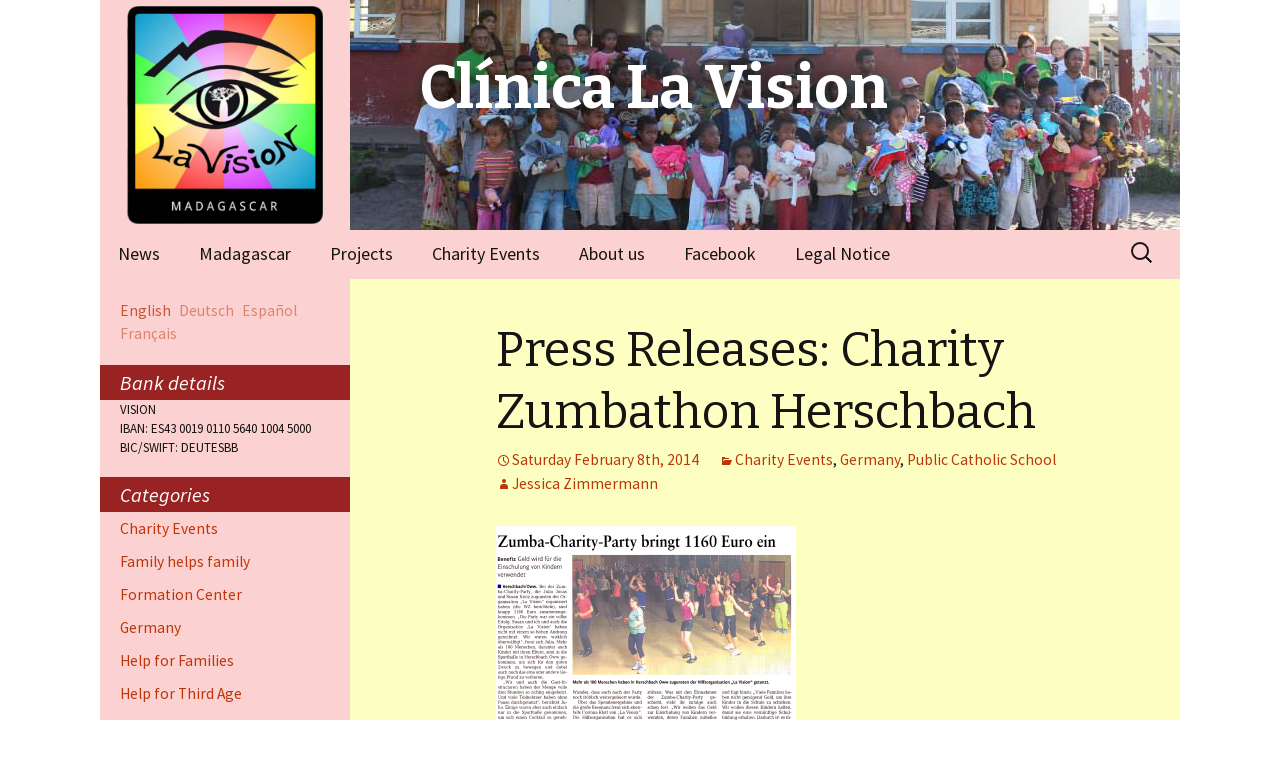

--- FILE ---
content_type: text/html; charset=UTF-8
request_url: http://clinica-lavision.com/en/2014/02/08/press-releases-charity-zumbathon-herschbach/
body_size: 53800
content:
<!DOCTYPE html>
<!--[if IE 7]>
<html class="ie ie7" lang="en-US">
<![endif]-->
<!--[if IE 8]>
<html class="ie ie8" lang="en-US">
<![endif]-->
<!--[if !(IE 7) & !(IE 8)]><!-->
<html lang="en-US">
<!--<![endif]-->
<head>
	<meta charset="UTF-8">
	<meta name="viewport" content="width=device-width">
	<title>Press Releases: Charity Zumbathon Herschbach | Clínica La Vision</title>
	<link rel="profile" href="https://gmpg.org/xfn/11">
	<link rel="pingback" href="http://clinica-lavision.com/wordpress/xmlrpc.php">
	<!--[if lt IE 9]>
	<script src="http://clinica-lavision.com/wordpress/wp-content/themes/twentythirteen/js/html5.js?ver=3.7.0"></script>
	<![endif]-->
	
	  <meta name='robots' content='max-image-preview:large' />
<link rel='dns-prefetch' href='//fonts.googleapis.com' />
<link href='https://fonts.gstatic.com' crossorigin rel='preconnect' />
<link rel="alternate" type="application/rss+xml" title="Clínica La Vision &raquo; Feed" href="http://clinica-lavision.com/en/feed/" />
<link rel="alternate" type="application/rss+xml" title="Clínica La Vision &raquo; Comments Feed" href="http://clinica-lavision.com/en/comments/feed/" />
<link rel="alternate" type="application/rss+xml" title="Clínica La Vision &raquo; Press Releases: Charity Zumbathon Herschbach Comments Feed" href="http://clinica-lavision.com/en/2014/02/08/press-releases-charity-zumbathon-herschbach/feed/" />
<script>
window._wpemojiSettings = {"baseUrl":"https:\/\/s.w.org\/images\/core\/emoji\/14.0.0\/72x72\/","ext":".png","svgUrl":"https:\/\/s.w.org\/images\/core\/emoji\/14.0.0\/svg\/","svgExt":".svg","source":{"concatemoji":"http:\/\/clinica-lavision.com\/wordpress\/wp-includes\/js\/wp-emoji-release.min.js?ver=6.1.1"}};
/*! This file is auto-generated */
!function(e,a,t){var n,r,o,i=a.createElement("canvas"),p=i.getContext&&i.getContext("2d");function s(e,t){var a=String.fromCharCode,e=(p.clearRect(0,0,i.width,i.height),p.fillText(a.apply(this,e),0,0),i.toDataURL());return p.clearRect(0,0,i.width,i.height),p.fillText(a.apply(this,t),0,0),e===i.toDataURL()}function c(e){var t=a.createElement("script");t.src=e,t.defer=t.type="text/javascript",a.getElementsByTagName("head")[0].appendChild(t)}for(o=Array("flag","emoji"),t.supports={everything:!0,everythingExceptFlag:!0},r=0;r<o.length;r++)t.supports[o[r]]=function(e){if(p&&p.fillText)switch(p.textBaseline="top",p.font="600 32px Arial",e){case"flag":return s([127987,65039,8205,9895,65039],[127987,65039,8203,9895,65039])?!1:!s([55356,56826,55356,56819],[55356,56826,8203,55356,56819])&&!s([55356,57332,56128,56423,56128,56418,56128,56421,56128,56430,56128,56423,56128,56447],[55356,57332,8203,56128,56423,8203,56128,56418,8203,56128,56421,8203,56128,56430,8203,56128,56423,8203,56128,56447]);case"emoji":return!s([129777,127995,8205,129778,127999],[129777,127995,8203,129778,127999])}return!1}(o[r]),t.supports.everything=t.supports.everything&&t.supports[o[r]],"flag"!==o[r]&&(t.supports.everythingExceptFlag=t.supports.everythingExceptFlag&&t.supports[o[r]]);t.supports.everythingExceptFlag=t.supports.everythingExceptFlag&&!t.supports.flag,t.DOMReady=!1,t.readyCallback=function(){t.DOMReady=!0},t.supports.everything||(n=function(){t.readyCallback()},a.addEventListener?(a.addEventListener("DOMContentLoaded",n,!1),e.addEventListener("load",n,!1)):(e.attachEvent("onload",n),a.attachEvent("onreadystatechange",function(){"complete"===a.readyState&&t.readyCallback()})),(e=t.source||{}).concatemoji?c(e.concatemoji):e.wpemoji&&e.twemoji&&(c(e.twemoji),c(e.wpemoji)))}(window,document,window._wpemojiSettings);
</script>
<style>
img.wp-smiley,
img.emoji {
	display: inline !important;
	border: none !important;
	box-shadow: none !important;
	height: 1em !important;
	width: 1em !important;
	margin: 0 0.07em !important;
	vertical-align: -0.1em !important;
	background: none !important;
	padding: 0 !important;
}
</style>
	<link rel='stylesheet' id='twentythirteen-style-css' href='http://clinica-lavision.com/wordpress/wp-content/themes/twentythirteen/style.css?ver=20221101' media='all' />
<link rel='stylesheet' id='custom_fk-css' href='http://clinica-lavision.com/wordpress/wp-content/themes/twentythirteen/custom-fk.min.css?ver=1563220920' media='all' />
<link rel='stylesheet' id='wp-block-library-css' href='http://clinica-lavision.com/wordpress/wp-includes/css/dist/block-library/style.min.css?ver=6.1.1' media='all' />
<style id='wp-block-library-theme-inline-css'>
.wp-block-audio figcaption{color:#555;font-size:13px;text-align:center}.is-dark-theme .wp-block-audio figcaption{color:hsla(0,0%,100%,.65)}.wp-block-audio{margin:0 0 1em}.wp-block-code{border:1px solid #ccc;border-radius:4px;font-family:Menlo,Consolas,monaco,monospace;padding:.8em 1em}.wp-block-embed figcaption{color:#555;font-size:13px;text-align:center}.is-dark-theme .wp-block-embed figcaption{color:hsla(0,0%,100%,.65)}.wp-block-embed{margin:0 0 1em}.blocks-gallery-caption{color:#555;font-size:13px;text-align:center}.is-dark-theme .blocks-gallery-caption{color:hsla(0,0%,100%,.65)}.wp-block-image figcaption{color:#555;font-size:13px;text-align:center}.is-dark-theme .wp-block-image figcaption{color:hsla(0,0%,100%,.65)}.wp-block-image{margin:0 0 1em}.wp-block-pullquote{border-top:4px solid;border-bottom:4px solid;margin-bottom:1.75em;color:currentColor}.wp-block-pullquote__citation,.wp-block-pullquote cite,.wp-block-pullquote footer{color:currentColor;text-transform:uppercase;font-size:.8125em;font-style:normal}.wp-block-quote{border-left:.25em solid;margin:0 0 1.75em;padding-left:1em}.wp-block-quote cite,.wp-block-quote footer{color:currentColor;font-size:.8125em;position:relative;font-style:normal}.wp-block-quote.has-text-align-right{border-left:none;border-right:.25em solid;padding-left:0;padding-right:1em}.wp-block-quote.has-text-align-center{border:none;padding-left:0}.wp-block-quote.is-large,.wp-block-quote.is-style-large,.wp-block-quote.is-style-plain{border:none}.wp-block-search .wp-block-search__label{font-weight:700}.wp-block-search__button{border:1px solid #ccc;padding:.375em .625em}:where(.wp-block-group.has-background){padding:1.25em 2.375em}.wp-block-separator.has-css-opacity{opacity:.4}.wp-block-separator{border:none;border-bottom:2px solid;margin-left:auto;margin-right:auto}.wp-block-separator.has-alpha-channel-opacity{opacity:1}.wp-block-separator:not(.is-style-wide):not(.is-style-dots){width:100px}.wp-block-separator.has-background:not(.is-style-dots){border-bottom:none;height:1px}.wp-block-separator.has-background:not(.is-style-wide):not(.is-style-dots){height:2px}.wp-block-table{margin:"0 0 1em 0"}.wp-block-table thead{border-bottom:3px solid}.wp-block-table tfoot{border-top:3px solid}.wp-block-table td,.wp-block-table th{word-break:normal}.wp-block-table figcaption{color:#555;font-size:13px;text-align:center}.is-dark-theme .wp-block-table figcaption{color:hsla(0,0%,100%,.65)}.wp-block-video figcaption{color:#555;font-size:13px;text-align:center}.is-dark-theme .wp-block-video figcaption{color:hsla(0,0%,100%,.65)}.wp-block-video{margin:0 0 1em}.wp-block-template-part.has-background{padding:1.25em 2.375em;margin-top:0;margin-bottom:0}
</style>
<link rel='stylesheet' id='classic-theme-styles-css' href='http://clinica-lavision.com/wordpress/wp-includes/css/classic-themes.min.css?ver=1' media='all' />
<style id='global-styles-inline-css'>
body{--wp--preset--color--black: #000000;--wp--preset--color--cyan-bluish-gray: #abb8c3;--wp--preset--color--white: #fff;--wp--preset--color--pale-pink: #f78da7;--wp--preset--color--vivid-red: #cf2e2e;--wp--preset--color--luminous-vivid-orange: #ff6900;--wp--preset--color--luminous-vivid-amber: #fcb900;--wp--preset--color--light-green-cyan: #7bdcb5;--wp--preset--color--vivid-green-cyan: #00d084;--wp--preset--color--pale-cyan-blue: #8ed1fc;--wp--preset--color--vivid-cyan-blue: #0693e3;--wp--preset--color--vivid-purple: #9b51e0;--wp--preset--color--dark-gray: #141412;--wp--preset--color--red: #bc360a;--wp--preset--color--medium-orange: #db572f;--wp--preset--color--light-orange: #ea9629;--wp--preset--color--yellow: #fbca3c;--wp--preset--color--dark-brown: #220e10;--wp--preset--color--medium-brown: #722d19;--wp--preset--color--light-brown: #eadaa6;--wp--preset--color--beige: #e8e5ce;--wp--preset--color--off-white: #f7f5e7;--wp--preset--gradient--vivid-cyan-blue-to-vivid-purple: linear-gradient(135deg,rgba(6,147,227,1) 0%,rgb(155,81,224) 100%);--wp--preset--gradient--light-green-cyan-to-vivid-green-cyan: linear-gradient(135deg,rgb(122,220,180) 0%,rgb(0,208,130) 100%);--wp--preset--gradient--luminous-vivid-amber-to-luminous-vivid-orange: linear-gradient(135deg,rgba(252,185,0,1) 0%,rgba(255,105,0,1) 100%);--wp--preset--gradient--luminous-vivid-orange-to-vivid-red: linear-gradient(135deg,rgba(255,105,0,1) 0%,rgb(207,46,46) 100%);--wp--preset--gradient--very-light-gray-to-cyan-bluish-gray: linear-gradient(135deg,rgb(238,238,238) 0%,rgb(169,184,195) 100%);--wp--preset--gradient--cool-to-warm-spectrum: linear-gradient(135deg,rgb(74,234,220) 0%,rgb(151,120,209) 20%,rgb(207,42,186) 40%,rgb(238,44,130) 60%,rgb(251,105,98) 80%,rgb(254,248,76) 100%);--wp--preset--gradient--blush-light-purple: linear-gradient(135deg,rgb(255,206,236) 0%,rgb(152,150,240) 100%);--wp--preset--gradient--blush-bordeaux: linear-gradient(135deg,rgb(254,205,165) 0%,rgb(254,45,45) 50%,rgb(107,0,62) 100%);--wp--preset--gradient--luminous-dusk: linear-gradient(135deg,rgb(255,203,112) 0%,rgb(199,81,192) 50%,rgb(65,88,208) 100%);--wp--preset--gradient--pale-ocean: linear-gradient(135deg,rgb(255,245,203) 0%,rgb(182,227,212) 50%,rgb(51,167,181) 100%);--wp--preset--gradient--electric-grass: linear-gradient(135deg,rgb(202,248,128) 0%,rgb(113,206,126) 100%);--wp--preset--gradient--midnight: linear-gradient(135deg,rgb(2,3,129) 0%,rgb(40,116,252) 100%);--wp--preset--gradient--autumn-brown: linear-gradient(135deg, rgba(226,45,15,1) 0%, rgba(158,25,13,1) 100%);--wp--preset--gradient--sunset-yellow: linear-gradient(135deg, rgba(233,139,41,1) 0%, rgba(238,179,95,1) 100%);--wp--preset--gradient--light-sky: linear-gradient(135deg,rgba(228,228,228,1.0) 0%,rgba(208,225,252,1.0) 100%);--wp--preset--gradient--dark-sky: linear-gradient(135deg,rgba(0,0,0,1.0) 0%,rgba(56,61,69,1.0) 100%);--wp--preset--duotone--dark-grayscale: url('#wp-duotone-dark-grayscale');--wp--preset--duotone--grayscale: url('#wp-duotone-grayscale');--wp--preset--duotone--purple-yellow: url('#wp-duotone-purple-yellow');--wp--preset--duotone--blue-red: url('#wp-duotone-blue-red');--wp--preset--duotone--midnight: url('#wp-duotone-midnight');--wp--preset--duotone--magenta-yellow: url('#wp-duotone-magenta-yellow');--wp--preset--duotone--purple-green: url('#wp-duotone-purple-green');--wp--preset--duotone--blue-orange: url('#wp-duotone-blue-orange');--wp--preset--font-size--small: 13px;--wp--preset--font-size--medium: 20px;--wp--preset--font-size--large: 36px;--wp--preset--font-size--x-large: 42px;--wp--preset--spacing--20: 0.44rem;--wp--preset--spacing--30: 0.67rem;--wp--preset--spacing--40: 1rem;--wp--preset--spacing--50: 1.5rem;--wp--preset--spacing--60: 2.25rem;--wp--preset--spacing--70: 3.38rem;--wp--preset--spacing--80: 5.06rem;}:where(.is-layout-flex){gap: 0.5em;}body .is-layout-flow > .alignleft{float: left;margin-inline-start: 0;margin-inline-end: 2em;}body .is-layout-flow > .alignright{float: right;margin-inline-start: 2em;margin-inline-end: 0;}body .is-layout-flow > .aligncenter{margin-left: auto !important;margin-right: auto !important;}body .is-layout-constrained > .alignleft{float: left;margin-inline-start: 0;margin-inline-end: 2em;}body .is-layout-constrained > .alignright{float: right;margin-inline-start: 2em;margin-inline-end: 0;}body .is-layout-constrained > .aligncenter{margin-left: auto !important;margin-right: auto !important;}body .is-layout-constrained > :where(:not(.alignleft):not(.alignright):not(.alignfull)){max-width: var(--wp--style--global--content-size);margin-left: auto !important;margin-right: auto !important;}body .is-layout-constrained > .alignwide{max-width: var(--wp--style--global--wide-size);}body .is-layout-flex{display: flex;}body .is-layout-flex{flex-wrap: wrap;align-items: center;}body .is-layout-flex > *{margin: 0;}:where(.wp-block-columns.is-layout-flex){gap: 2em;}.has-black-color{color: var(--wp--preset--color--black) !important;}.has-cyan-bluish-gray-color{color: var(--wp--preset--color--cyan-bluish-gray) !important;}.has-white-color{color: var(--wp--preset--color--white) !important;}.has-pale-pink-color{color: var(--wp--preset--color--pale-pink) !important;}.has-vivid-red-color{color: var(--wp--preset--color--vivid-red) !important;}.has-luminous-vivid-orange-color{color: var(--wp--preset--color--luminous-vivid-orange) !important;}.has-luminous-vivid-amber-color{color: var(--wp--preset--color--luminous-vivid-amber) !important;}.has-light-green-cyan-color{color: var(--wp--preset--color--light-green-cyan) !important;}.has-vivid-green-cyan-color{color: var(--wp--preset--color--vivid-green-cyan) !important;}.has-pale-cyan-blue-color{color: var(--wp--preset--color--pale-cyan-blue) !important;}.has-vivid-cyan-blue-color{color: var(--wp--preset--color--vivid-cyan-blue) !important;}.has-vivid-purple-color{color: var(--wp--preset--color--vivid-purple) !important;}.has-black-background-color{background-color: var(--wp--preset--color--black) !important;}.has-cyan-bluish-gray-background-color{background-color: var(--wp--preset--color--cyan-bluish-gray) !important;}.has-white-background-color{background-color: var(--wp--preset--color--white) !important;}.has-pale-pink-background-color{background-color: var(--wp--preset--color--pale-pink) !important;}.has-vivid-red-background-color{background-color: var(--wp--preset--color--vivid-red) !important;}.has-luminous-vivid-orange-background-color{background-color: var(--wp--preset--color--luminous-vivid-orange) !important;}.has-luminous-vivid-amber-background-color{background-color: var(--wp--preset--color--luminous-vivid-amber) !important;}.has-light-green-cyan-background-color{background-color: var(--wp--preset--color--light-green-cyan) !important;}.has-vivid-green-cyan-background-color{background-color: var(--wp--preset--color--vivid-green-cyan) !important;}.has-pale-cyan-blue-background-color{background-color: var(--wp--preset--color--pale-cyan-blue) !important;}.has-vivid-cyan-blue-background-color{background-color: var(--wp--preset--color--vivid-cyan-blue) !important;}.has-vivid-purple-background-color{background-color: var(--wp--preset--color--vivid-purple) !important;}.has-black-border-color{border-color: var(--wp--preset--color--black) !important;}.has-cyan-bluish-gray-border-color{border-color: var(--wp--preset--color--cyan-bluish-gray) !important;}.has-white-border-color{border-color: var(--wp--preset--color--white) !important;}.has-pale-pink-border-color{border-color: var(--wp--preset--color--pale-pink) !important;}.has-vivid-red-border-color{border-color: var(--wp--preset--color--vivid-red) !important;}.has-luminous-vivid-orange-border-color{border-color: var(--wp--preset--color--luminous-vivid-orange) !important;}.has-luminous-vivid-amber-border-color{border-color: var(--wp--preset--color--luminous-vivid-amber) !important;}.has-light-green-cyan-border-color{border-color: var(--wp--preset--color--light-green-cyan) !important;}.has-vivid-green-cyan-border-color{border-color: var(--wp--preset--color--vivid-green-cyan) !important;}.has-pale-cyan-blue-border-color{border-color: var(--wp--preset--color--pale-cyan-blue) !important;}.has-vivid-cyan-blue-border-color{border-color: var(--wp--preset--color--vivid-cyan-blue) !important;}.has-vivid-purple-border-color{border-color: var(--wp--preset--color--vivid-purple) !important;}.has-vivid-cyan-blue-to-vivid-purple-gradient-background{background: var(--wp--preset--gradient--vivid-cyan-blue-to-vivid-purple) !important;}.has-light-green-cyan-to-vivid-green-cyan-gradient-background{background: var(--wp--preset--gradient--light-green-cyan-to-vivid-green-cyan) !important;}.has-luminous-vivid-amber-to-luminous-vivid-orange-gradient-background{background: var(--wp--preset--gradient--luminous-vivid-amber-to-luminous-vivid-orange) !important;}.has-luminous-vivid-orange-to-vivid-red-gradient-background{background: var(--wp--preset--gradient--luminous-vivid-orange-to-vivid-red) !important;}.has-very-light-gray-to-cyan-bluish-gray-gradient-background{background: var(--wp--preset--gradient--very-light-gray-to-cyan-bluish-gray) !important;}.has-cool-to-warm-spectrum-gradient-background{background: var(--wp--preset--gradient--cool-to-warm-spectrum) !important;}.has-blush-light-purple-gradient-background{background: var(--wp--preset--gradient--blush-light-purple) !important;}.has-blush-bordeaux-gradient-background{background: var(--wp--preset--gradient--blush-bordeaux) !important;}.has-luminous-dusk-gradient-background{background: var(--wp--preset--gradient--luminous-dusk) !important;}.has-pale-ocean-gradient-background{background: var(--wp--preset--gradient--pale-ocean) !important;}.has-electric-grass-gradient-background{background: var(--wp--preset--gradient--electric-grass) !important;}.has-midnight-gradient-background{background: var(--wp--preset--gradient--midnight) !important;}.has-small-font-size{font-size: var(--wp--preset--font-size--small) !important;}.has-medium-font-size{font-size: var(--wp--preset--font-size--medium) !important;}.has-large-font-size{font-size: var(--wp--preset--font-size--large) !important;}.has-x-large-font-size{font-size: var(--wp--preset--font-size--x-large) !important;}
.wp-block-navigation a:where(:not(.wp-element-button)){color: inherit;}
:where(.wp-block-columns.is-layout-flex){gap: 2em;}
.wp-block-pullquote{font-size: 1.5em;line-height: 1.6;}
</style>
<link rel='stylesheet' id='wp-lightbox-2.min.css-css' href='http://clinica-lavision.com/wordpress/wp-content/plugins/wp-lightbox-2/styles/lightbox.min.css?ver=1.3.4' media='all' />
<link rel='stylesheet' id='twentythirteen-fonts-css' href='https://fonts.googleapis.com/css?family=Source+Sans+Pro%3A300%2C400%2C700%2C300italic%2C400italic%2C700italic%7CBitter%3A400%2C700&#038;subset=latin%2Clatin-ext&#038;display=fallback' media='all' />
<link rel='stylesheet' id='genericons-css' href='http://clinica-lavision.com/wordpress/wp-content/themes/twentythirteen/genericons/genericons.css?ver=3.0.3' media='all' />
<link rel='stylesheet' id='twentythirteen-block-style-css' href='http://clinica-lavision.com/wordpress/wp-content/themes/twentythirteen/css/blocks.css?ver=20210622' media='all' />
<!--[if lt IE 9]>
<link rel='stylesheet' id='twentythirteen-ie-css' href='http://clinica-lavision.com/wordpress/wp-content/themes/twentythirteen/css/ie.css?ver=20150214' media='all' />
<![endif]-->
<script src='http://clinica-lavision.com/wordpress/wp-includes/js/jquery/jquery.min.js?ver=3.6.1' id='jquery-core-js'></script>
<script src='http://clinica-lavision.com/wordpress/wp-includes/js/jquery/jquery-migrate.min.js?ver=3.3.2' id='jquery-migrate-js'></script>
<link rel="https://api.w.org/" href="http://clinica-lavision.com/en/wp-json/" /><link rel="alternate" type="application/json" href="http://clinica-lavision.com/en/wp-json/wp/v2/posts/1219" /><link rel="EditURI" type="application/rsd+xml" title="RSD" href="http://clinica-lavision.com/wordpress/xmlrpc.php?rsd" />
<link rel="wlwmanifest" type="application/wlwmanifest+xml" href="http://clinica-lavision.com/wordpress/wp-includes/wlwmanifest.xml" />
<meta name="generator" content="WordPress 6.1.1" />
<link rel="canonical" href="http://clinica-lavision.com/en/2014/02/08/press-releases-charity-zumbathon-herschbach/" />
<link rel='shortlink' href='http://clinica-lavision.com/en/?p=1219' />
<link rel="alternate" type="application/json+oembed" href="http://clinica-lavision.com/en/wp-json/oembed/1.0/embed?url=http%3A%2F%2Fclinica-lavision.com%2Fen%2F2014%2F02%2F08%2Fpress-releases-charity-zumbathon-herschbach%2F" />
<link rel="alternate" type="text/xml+oembed" href="http://clinica-lavision.com/en/wp-json/oembed/1.0/embed?url=http%3A%2F%2Fclinica-lavision.com%2Fen%2F2014%2F02%2F08%2Fpress-releases-charity-zumbathon-herschbach%2F&#038;format=xml" />
<style type="text/css">
.qtranxs_flag_en {background-image: url(http://clinica-lavision.com/wordpress/wp-content/plugins/qtranslate-xt/flags/gb.png); background-repeat: no-repeat;}
.qtranxs_flag_de {background-image: url(http://clinica-lavision.com/wordpress/wp-content/plugins/qtranslate-xt/flags/de.png); background-repeat: no-repeat;}
.qtranxs_flag_es {background-image: url(http://clinica-lavision.com/wordpress/wp-content/plugins/qtranslate-xt/flags/es.png); background-repeat: no-repeat;}
.qtranxs_flag_fr {background-image: url(http://clinica-lavision.com/wordpress/wp-content/plugins/qtranslate-xt/flags/fr.png); background-repeat: no-repeat;}
</style>
<link hreflang="en" href="http://clinica-lavision.com/en/2014/02/08/press-releases-charity-zumbathon-herschbach/" rel="alternate" />
<link hreflang="de" href="http://clinica-lavision.com/de/2014/02/08/press-releases-charity-zumbathon-herschbach/" rel="alternate" />
<link hreflang="es" href="http://clinica-lavision.com/es/2014/02/08/press-releases-charity-zumbathon-herschbach/" rel="alternate" />
<link hreflang="fr" href="http://clinica-lavision.com/fr/2014/02/08/press-releases-charity-zumbathon-herschbach/" rel="alternate" />
<link hreflang="x-default" href="http://clinica-lavision.com/en/2014/02/08/press-releases-charity-zumbathon-herschbach/" rel="alternate" />
<meta name="generator" content="qTranslate-X 3.5.0" />
<link href="http://clinica-lavision.com/wordpress/wp-login.php?redirect_to=http%3A%2F%2Fclinica-lavision.com%2Fen%2F2014%2F02%2F08%2Fpress-releases-charity-zumbathon-herschbach%2F" accesskey="o" title="Login">	<style type="text/css" id="twentythirteen-header-css">
		.site-header {
		background: url(http://clinica-lavision.com/wordpress/wp-content/uploads/2013/09/Fotowand.png) no-repeat scroll top;
		background-size: 1600px auto;
	}
	@media (max-width: 767px) {
		.site-header {
			background-size: 768px auto;
		}
	}
	@media (max-width: 359px) {
		.site-header {
			background-size: 360px auto;
		}
	}
				.site-title,
		.site-description {
			color: #ffffff;
		}
		</style>
	<link rel="icon" href="http://clinica-lavision.com/wordpress/wp-content/uploads/2019/07/cropped-lavision-32x32.png" sizes="32x32" />
<link rel="icon" href="http://clinica-lavision.com/wordpress/wp-content/uploads/2019/07/cropped-lavision-192x192.png" sizes="192x192" />
<link rel="apple-touch-icon" href="http://clinica-lavision.com/wordpress/wp-content/uploads/2019/07/cropped-lavision-180x180.png" />
<meta name="msapplication-TileImage" content="http://clinica-lavision.com/wordpress/wp-content/uploads/2019/07/cropped-lavision-270x270.png" />
</head>

<body class="post-template-default single single-post postid-1219 single-format-standard wp-embed-responsive sidebar">
	<svg xmlns="http://www.w3.org/2000/svg" viewBox="0 0 0 0" width="0" height="0" focusable="false" role="none" style="visibility: hidden; position: absolute; left: -9999px; overflow: hidden;" ><defs><filter id="wp-duotone-dark-grayscale"><feColorMatrix color-interpolation-filters="sRGB" type="matrix" values=" .299 .587 .114 0 0 .299 .587 .114 0 0 .299 .587 .114 0 0 .299 .587 .114 0 0 " /><feComponentTransfer color-interpolation-filters="sRGB" ><feFuncR type="table" tableValues="0 0.49803921568627" /><feFuncG type="table" tableValues="0 0.49803921568627" /><feFuncB type="table" tableValues="0 0.49803921568627" /><feFuncA type="table" tableValues="1 1" /></feComponentTransfer><feComposite in2="SourceGraphic" operator="in" /></filter></defs></svg><svg xmlns="http://www.w3.org/2000/svg" viewBox="0 0 0 0" width="0" height="0" focusable="false" role="none" style="visibility: hidden; position: absolute; left: -9999px; overflow: hidden;" ><defs><filter id="wp-duotone-grayscale"><feColorMatrix color-interpolation-filters="sRGB" type="matrix" values=" .299 .587 .114 0 0 .299 .587 .114 0 0 .299 .587 .114 0 0 .299 .587 .114 0 0 " /><feComponentTransfer color-interpolation-filters="sRGB" ><feFuncR type="table" tableValues="0 1" /><feFuncG type="table" tableValues="0 1" /><feFuncB type="table" tableValues="0 1" /><feFuncA type="table" tableValues="1 1" /></feComponentTransfer><feComposite in2="SourceGraphic" operator="in" /></filter></defs></svg><svg xmlns="http://www.w3.org/2000/svg" viewBox="0 0 0 0" width="0" height="0" focusable="false" role="none" style="visibility: hidden; position: absolute; left: -9999px; overflow: hidden;" ><defs><filter id="wp-duotone-purple-yellow"><feColorMatrix color-interpolation-filters="sRGB" type="matrix" values=" .299 .587 .114 0 0 .299 .587 .114 0 0 .299 .587 .114 0 0 .299 .587 .114 0 0 " /><feComponentTransfer color-interpolation-filters="sRGB" ><feFuncR type="table" tableValues="0.54901960784314 0.98823529411765" /><feFuncG type="table" tableValues="0 1" /><feFuncB type="table" tableValues="0.71764705882353 0.25490196078431" /><feFuncA type="table" tableValues="1 1" /></feComponentTransfer><feComposite in2="SourceGraphic" operator="in" /></filter></defs></svg><svg xmlns="http://www.w3.org/2000/svg" viewBox="0 0 0 0" width="0" height="0" focusable="false" role="none" style="visibility: hidden; position: absolute; left: -9999px; overflow: hidden;" ><defs><filter id="wp-duotone-blue-red"><feColorMatrix color-interpolation-filters="sRGB" type="matrix" values=" .299 .587 .114 0 0 .299 .587 .114 0 0 .299 .587 .114 0 0 .299 .587 .114 0 0 " /><feComponentTransfer color-interpolation-filters="sRGB" ><feFuncR type="table" tableValues="0 1" /><feFuncG type="table" tableValues="0 0.27843137254902" /><feFuncB type="table" tableValues="0.5921568627451 0.27843137254902" /><feFuncA type="table" tableValues="1 1" /></feComponentTransfer><feComposite in2="SourceGraphic" operator="in" /></filter></defs></svg><svg xmlns="http://www.w3.org/2000/svg" viewBox="0 0 0 0" width="0" height="0" focusable="false" role="none" style="visibility: hidden; position: absolute; left: -9999px; overflow: hidden;" ><defs><filter id="wp-duotone-midnight"><feColorMatrix color-interpolation-filters="sRGB" type="matrix" values=" .299 .587 .114 0 0 .299 .587 .114 0 0 .299 .587 .114 0 0 .299 .587 .114 0 0 " /><feComponentTransfer color-interpolation-filters="sRGB" ><feFuncR type="table" tableValues="0 0" /><feFuncG type="table" tableValues="0 0.64705882352941" /><feFuncB type="table" tableValues="0 1" /><feFuncA type="table" tableValues="1 1" /></feComponentTransfer><feComposite in2="SourceGraphic" operator="in" /></filter></defs></svg><svg xmlns="http://www.w3.org/2000/svg" viewBox="0 0 0 0" width="0" height="0" focusable="false" role="none" style="visibility: hidden; position: absolute; left: -9999px; overflow: hidden;" ><defs><filter id="wp-duotone-magenta-yellow"><feColorMatrix color-interpolation-filters="sRGB" type="matrix" values=" .299 .587 .114 0 0 .299 .587 .114 0 0 .299 .587 .114 0 0 .299 .587 .114 0 0 " /><feComponentTransfer color-interpolation-filters="sRGB" ><feFuncR type="table" tableValues="0.78039215686275 1" /><feFuncG type="table" tableValues="0 0.94901960784314" /><feFuncB type="table" tableValues="0.35294117647059 0.47058823529412" /><feFuncA type="table" tableValues="1 1" /></feComponentTransfer><feComposite in2="SourceGraphic" operator="in" /></filter></defs></svg><svg xmlns="http://www.w3.org/2000/svg" viewBox="0 0 0 0" width="0" height="0" focusable="false" role="none" style="visibility: hidden; position: absolute; left: -9999px; overflow: hidden;" ><defs><filter id="wp-duotone-purple-green"><feColorMatrix color-interpolation-filters="sRGB" type="matrix" values=" .299 .587 .114 0 0 .299 .587 .114 0 0 .299 .587 .114 0 0 .299 .587 .114 0 0 " /><feComponentTransfer color-interpolation-filters="sRGB" ><feFuncR type="table" tableValues="0.65098039215686 0.40392156862745" /><feFuncG type="table" tableValues="0 1" /><feFuncB type="table" tableValues="0.44705882352941 0.4" /><feFuncA type="table" tableValues="1 1" /></feComponentTransfer><feComposite in2="SourceGraphic" operator="in" /></filter></defs></svg><svg xmlns="http://www.w3.org/2000/svg" viewBox="0 0 0 0" width="0" height="0" focusable="false" role="none" style="visibility: hidden; position: absolute; left: -9999px; overflow: hidden;" ><defs><filter id="wp-duotone-blue-orange"><feColorMatrix color-interpolation-filters="sRGB" type="matrix" values=" .299 .587 .114 0 0 .299 .587 .114 0 0 .299 .587 .114 0 0 .299 .587 .114 0 0 " /><feComponentTransfer color-interpolation-filters="sRGB" ><feFuncR type="table" tableValues="0.098039215686275 1" /><feFuncG type="table" tableValues="0 0.66274509803922" /><feFuncB type="table" tableValues="0.84705882352941 0.41960784313725" /><feFuncA type="table" tableValues="1 1" /></feComponentTransfer><feComposite in2="SourceGraphic" operator="in" /></filter></defs></svg>	<div id="page" class="hfeed site">
		<header id="masthead" class="site-header">
			<a class="home-link" href="http://clinica-lavision.com/en/" title="Clínica La Vision" rel="home">
				<h1 class="site-title">Clínica La Vision</h1>
				<h2 class="site-description"></h2>
			</a>

			<div id="navbar" class="navbar">
				<nav id="site-navigation" class="navigation main-navigation">
					<button class="menu-toggle">Menu</button>
					<a class="screen-reader-text skip-link" href="#content" title="Skip to content">Skip to content</a>
					<div class="menu-navigation-container"><ul id="primary-menu" class="nav-menu"><li id="menu-item-5" class="menu-item menu-item-type-custom menu-item-object-custom menu-item-home menu-item-5"><a href="http://clinica-lavision.com/en/">News</a></li>
<li id="menu-item-136" class="menu-item menu-item-type-post_type menu-item-object-page menu-item-136"><a href="http://clinica-lavision.com/en/madagascar/">Madagascar</a></li>
<li id="menu-item-70" class="menu-item menu-item-type-post_type menu-item-object-page menu-item-has-children menu-item-70"><a href="http://clinica-lavision.com/en/projects/">Projects</a>
<ul class="sub-menu">
	<li id="menu-item-866" class="menu-item menu-item-type-post_type menu-item-object-page menu-item-866"><a href="http://clinica-lavision.com/en/projects/help-for-families-antananarivo/">Help for families (Antananarivo)</a></li>
	<li id="menu-item-874" class="menu-item menu-item-type-post_type menu-item-object-page menu-item-874"><a href="http://clinica-lavision.com/en/projects/orphaned-babies/">Rape victims (Antananarivo)</a></li>
	<li id="menu-item-872" class="menu-item menu-item-type-post_type menu-item-object-page menu-item-872"><a href="http://clinica-lavision.com/en/projects/orphanage-akany-avotra/">Orphanage (Fort Dauphin)</a></li>
	<li id="menu-item-869" class="menu-item menu-item-type-post_type menu-item-object-page menu-item-869"><a href="http://clinica-lavision.com/en/projects/support-for-women/">Training Center (Fort Dauphin)</a></li>
	<li id="menu-item-871" class="menu-item menu-item-type-post_type menu-item-object-page menu-item-871"><a href="http://clinica-lavision.com/en/?page_id=60">Help for elderly (Fort Dauphin)</a></li>
	<li id="menu-item-868" class="menu-item menu-item-type-post_type menu-item-object-page menu-item-868"><a href="http://clinica-lavision.com/en/projects/ophtalmology-clinic-la-vision/">Ophthalmology Clinic La Vision (Fort Dauphin)</a></li>
	<li id="menu-item-1137" class="menu-item menu-item-type-post_type menu-item-object-page menu-item-1137"><a href="http://clinica-lavision.com/en/projects/family-helps-family/">Family 4 family (Fort Dauphin)</a></li>
</ul>
</li>
<li id="menu-item-879" class="menu-item menu-item-type-taxonomy menu-item-object-category current-post-ancestor current-menu-parent current-post-parent menu-item-has-children menu-item-879"><a href="http://clinica-lavision.com/en/category/charity-events/">Charity Events</a>
<ul class="sub-menu">
	<li id="menu-item-880" class="menu-item menu-item-type-taxonomy menu-item-object-category current-post-ancestor current-menu-parent current-post-parent menu-item-880"><a href="http://clinica-lavision.com/en/category/charity-events/germany/">Germany</a></li>
	<li id="menu-item-881" class="menu-item menu-item-type-taxonomy menu-item-object-category menu-item-881"><a href="http://clinica-lavision.com/en/category/charity-events/spain/">Spain</a></li>
</ul>
</li>
<li id="menu-item-877" class="menu-item menu-item-type-post_type menu-item-object-page menu-item-has-children menu-item-877"><a href="http://clinica-lavision.com/en/about-us/">About us</a>
<ul class="sub-menu">
	<li id="menu-item-1007" class="menu-item menu-item-type-post_type menu-item-object-page menu-item-1007"><a href="http://clinica-lavision.com/en/about-us/team/">Team</a></li>
</ul>
</li>
<li id="menu-item-878" class="menu-item menu-item-type-custom menu-item-object-custom menu-item-878"><a href="https://www.facebook.com/LaVisionMadagascar">Facebook</a></li>
<li id="menu-item-875" class="menu-item menu-item-type-post_type menu-item-object-page menu-item-875"><a href="http://clinica-lavision.com/en/legal-notice/">Legal Notice</a></li>
</ul></div>					<form role="search" method="get" class="search-form" action="http://clinica-lavision.com/en/">
				<label>
					<span class="screen-reader-text">Search for:</span>
					<input type="search" class="search-field" placeholder="Search &hellip;" value="" name="s" />
				</label>
				<input type="submit" class="search-submit" value="Search" />
			</form>				</nav><!-- #site-navigation -->
			</div><!-- #navbar -->
		</header><!-- #masthead -->

		<div id="main" class="site-main">

	<div id="primary" class="content-area">
		<div id="content" class="site-content" role="main">

			
				
<article id="post-1219" class="post-1219 post type-post status-publish format-standard hentry category-charity-events category-germany category-public-catholic-school">
	<header class="entry-header">
		
				<h1 class="entry-title">Press Releases: Charity Zumbathon Herschbach</h1>
		
		<div class="entry-meta">
			<span class="date"><a href="http://clinica-lavision.com/en/2014/02/08/press-releases-charity-zumbathon-herschbach/" title="Permalink to Press Releases: Charity Zumbathon Herschbach" rel="bookmark"><time class="entry-date" datetime="2014-02-08T20:00:21+00:00">Saturday February  8th, 2014</time></a></span><span class="categories-links"><a href="http://clinica-lavision.com/en/category/charity-events/" rel="category tag">Charity Events</a>, <a href="http://clinica-lavision.com/en/category/charity-events/germany/" rel="category tag">Germany</a>, <a href="http://clinica-lavision.com/en/category/projects/public-catholic-school/" rel="category tag">Public Catholic School</a></span><span class="author vcard"><a class="url fn n" href="http://clinica-lavision.com/en/author/jessica/" title="View all posts by Jessica Zimmermann" rel="author">Jessica Zimmermann</a></span>					</div><!-- .entry-meta -->
	</header><!-- .entry-header -->

		<div class="entry-content">
		<p><a href="http://clinica-lavision.com/wordpress/wp-content/uploads/2014/02/Scan.png" rel="lightbox[1219]"><img decoding="async" alt="Scan" src="http://clinica-lavision.com/wordpress/wp-content/uploads/2014/02/Scan-300x214.png" width="300" height="214" /></a></p>
	</div><!-- .entry-content -->
	
	<footer class="entry-meta">
		
			</footer><!-- .entry-meta -->
</article><!-- #post -->
						<nav class="navigation post-navigation">
		<h1 class="screen-reader-text">Post navigation</h1>
		<div class="nav-links">

			<a href="http://clinica-lavision.com/en/2014/02/08/zumba-party/" rel="prev"><span class="meta-nav">&larr;</span> Zumba-Party Herschbach</a>			<a href="http://clinica-lavision.com/en/2014/02/08/deutsch-rueckblick-zumba-party-in-herschbach/" rel="next">Flashback: Zumbathon in Herschbach <span class="meta-nav">&rarr;</span></a>
		</div><!-- .nav-links -->
	</nav><!-- .navigation -->
						
<div id="comments" class="comments-area">

	
		<div id="respond" class="comment-respond">
		<h3 id="reply-title" class="comment-reply-title">Leave a Reply <small><a rel="nofollow" id="cancel-comment-reply-link" href="/en/2014/02/08/press-releases-charity-zumbathon-herschbach/#respond" style="display:none;">Cancel reply</a></small></h3><form action="http://clinica-lavision.com/wordpress/wp-comments-post.php" method="post" id="commentform" class="comment-form" novalidate><p class="comment-notes"><span id="email-notes">Your email address will not be published.</span> <span class="required-field-message">Required fields are marked <span class="required">*</span></span></p><p class="comment-form-comment"><label for="comment">Comment <span class="required">*</span></label> <textarea id="comment" name="comment-c72ccce429a78da5a8825e1665f730c" cols="45" rows="8" maxlength="65525" required></textarea><textarea name="comment" rows="1" cols="1" style="display:none"></textarea></p><input type="hidden" name="comment-replaced" value="true" /><p class="comment-form-author"><label for="author">Name <span class="required">*</span></label> <input id="author" name="author" type="text" value="" size="30" maxlength="245" autocomplete="name" required /></p>
<p class="comment-form-email"><label for="email">Email <span class="required">*</span></label> <input id="email" name="email" type="email" value="" size="30" maxlength="100" aria-describedby="email-notes" autocomplete="email" required /></p>
<p class="comment-form-url"><label for="url">Website</label> <input id="url" name="url" type="url" value="" size="30" maxlength="200" autocomplete="url" /></p>
<p class="comment-form-cookies-consent"><input id="wp-comment-cookies-consent" name="wp-comment-cookies-consent" type="checkbox" value="yes" /> <label for="wp-comment-cookies-consent">Save my name, email, and website in this browser for the next time I comment.</label></p>
<p class="form-submit"><input name="submit" type="submit" id="submit" class="submit" value="Post Comment" /> <input type='hidden' name='comment_post_ID' value='1219' id='comment_post_ID' />
<input type='hidden' name='comment_parent' id='comment_parent' value='0' />
</p><p style="display:none;"><input type="text" name="nxts" value="1769034792" /><input type="text" name="nxts_signed" value="a9dada594f836d1e1eed9845376d6f992a09ed2e" /><input type="text" name="c50585deda32" value="c0637906c68d94476d494e6566b950f9" /><input type="text" name="26855104b781807e247b6" value="" /></p></form>	</div><!-- #respond -->
	
</div><!-- #comments -->

			
		</div><!-- #content -->
	</div><!-- #primary -->

	<div id="tertiary" class="sidebar-container" role="complementary">
		<div class="sidebar-inner">
			<div class="widget-area">
				<style type="text/css">
.qtranxs_widget ul { margin: 0; }
.qtranxs_widget ul li
{
display: inline; /* horizontal list, use "list-item" or other appropriate value for vertical list */
list-style-type: none; /* use "initial" or other to enable bullets */
margin: 0 5px 0 0; /* adjust spacing between items */
opacity: 0.5;
-o-transition: 1s ease opacity;
-moz-transition: 1s ease opacity;
-webkit-transition: 1s ease opacity;
transition: 1s ease opacity;
}
/* .qtranxs_widget ul li span { margin: 0 5px 0 0; } */ /* other way to control spacing */
.qtranxs_widget ul li.active { opacity: 0.8; }
.qtranxs_widget ul li:hover { opacity: 1; }
.qtranxs_widget img { box-shadow: none; vertical-align: middle; display: initial; }
.qtranxs_flag { height:12px; width:18px; display:block; }
.qtranxs_flag_and_text { padding-left:20px; }
.qtranxs_flag span { display:none; }
</style>
<aside id="qtranslate-4" class="widget qtranxs_widget">
<ul class="language-chooser language-chooser-text qtranxs_language_chooser" id="qtranslate-4-chooser">
<li class="lang-en active"><a href="http://clinica-lavision.com/en/2014/02/08/press-releases-charity-zumbathon-herschbach/" hreflang="en" title="English (en)" class="qtranxs_text qtranxs_text_en"><span>English</span></a></li>
<li class="lang-de"><a href="http://clinica-lavision.com/de/2014/02/08/press-releases-charity-zumbathon-herschbach/" hreflang="de" title="Deutsch (de)" class="qtranxs_text qtranxs_text_de"><span>Deutsch</span></a></li>
<li class="lang-es"><a href="http://clinica-lavision.com/es/2014/02/08/press-releases-charity-zumbathon-herschbach/" hreflang="es" title="Español (es)" class="qtranxs_text qtranxs_text_es"><span>Español</span></a></li>
<li class="lang-fr"><a href="http://clinica-lavision.com/fr/2014/02/08/press-releases-charity-zumbathon-herschbach/" hreflang="fr" title="Français (fr)" class="qtranxs_text qtranxs_text_fr"><span>Français</span></a></li>
</ul><div class="qtranxs_widget_end"></div>
</aside><aside id="text-2" class="widget widget_text"><h3 class="widget-title">Bank details</h3>			<div class="textwidget"><p style="margin: 0;line-height: 1.2em;"><small>VISION<br>
IBAN: ES43 0019 0110 5640 1004 5000<br>
BIC/SWIFT: DEUTESBB</small></p></div>
		</aside><aside id="categories-2" class="widget widget_categories"><h3 class="widget-title">Categories</h3><nav aria-label="Categories">
			<ul>
					<li class="cat-item cat-item-14"><a href="http://clinica-lavision.com/en/category/charity-events/">Charity Events</a>
</li>
	<li class="cat-item cat-item-23"><a href="http://clinica-lavision.com/en/category/projects/family-helps-family/">Family helps family</a>
</li>
	<li class="cat-item cat-item-24"><a href="http://clinica-lavision.com/en/category/projects/formation-center/">Formation Center</a>
</li>
	<li class="cat-item cat-item-16"><a href="http://clinica-lavision.com/en/category/charity-events/germany/">Germany</a>
</li>
	<li class="cat-item cat-item-19"><a href="http://clinica-lavision.com/en/category/projects/help-for-families/">Help for Families</a>
</li>
	<li class="cat-item cat-item-12"><a href="http://clinica-lavision.com/en/category/projects/help-for-third-age/">Help for Third Age</a>
</li>
	<li class="cat-item cat-item-7"><a href="http://clinica-lavision.com/en/category/projects/hospital-babies-and-mothers-station/">Hospital Babies and Mothers Station</a>
</li>
	<li class="cat-item cat-item-13"><a href="http://clinica-lavision.com/en/category/projects/ophtalmology-clinic-la-vision/">Ophtalmology Clinic La Vision</a>
</li>
	<li class="cat-item cat-item-9"><a href="http://clinica-lavision.com/en/category/projects/orphanage/">Orphanage</a>
</li>
	<li class="cat-item cat-item-8"><a href="http://clinica-lavision.com/en/category/projects/orphaned-babies/">Orphaned Babies</a>
</li>
	<li class="cat-item cat-item-6"><a href="http://clinica-lavision.com/en/category/projects/">Projects</a>
</li>
	<li class="cat-item cat-item-10"><a href="http://clinica-lavision.com/en/category/projects/public-catholic-school/">Public Catholic School</a>
</li>
	<li class="cat-item cat-item-15"><a href="http://clinica-lavision.com/en/category/charity-events/spain/">Spain</a>
</li>
	<li class="cat-item cat-item-11"><a href="http://clinica-lavision.com/en/category/projects/support-for-women/">Support for Women</a>
</li>
	<li class="cat-item cat-item-1"><a href="http://clinica-lavision.com/en/category/uncategorized/">Uncategorized</a>
</li>
	<li class="cat-item cat-item-20"><a href="http://clinica-lavision.com/en/category/projects/youth-support/">Youth support</a>
</li>
			</ul>

			</nav></aside><aside id="archives-2" class="widget widget_archive"><h3 class="widget-title">Archives</h3><nav aria-label="Archives">
			<ul>
					<li><a href='http://clinica-lavision.com/en/2025/12/'>December 2025</a></li>
	<li><a href='http://clinica-lavision.com/en/2025/10/'>October 2025</a></li>
	<li><a href='http://clinica-lavision.com/en/2025/09/'>September 2025</a></li>
	<li><a href='http://clinica-lavision.com/en/2025/07/'>July 2025</a></li>
	<li><a href='http://clinica-lavision.com/en/2025/06/'>June 2025</a></li>
	<li><a href='http://clinica-lavision.com/en/2025/05/'>May 2025</a></li>
	<li><a href='http://clinica-lavision.com/en/2025/03/'>March 2025</a></li>
	<li><a href='http://clinica-lavision.com/en/2025/02/'>February 2025</a></li>
	<li><a href='http://clinica-lavision.com/en/2025/01/'>January 2025</a></li>
	<li><a href='http://clinica-lavision.com/en/2024/12/'>December 2024</a></li>
	<li><a href='http://clinica-lavision.com/en/2024/09/'>September 2024</a></li>
	<li><a href='http://clinica-lavision.com/en/2024/08/'>August 2024</a></li>
	<li><a href='http://clinica-lavision.com/en/2024/07/'>July 2024</a></li>
	<li><a href='http://clinica-lavision.com/en/2024/06/'>June 2024</a></li>
	<li><a href='http://clinica-lavision.com/en/2024/05/'>May 2024</a></li>
	<li><a href='http://clinica-lavision.com/en/2024/04/'>April 2024</a></li>
	<li><a href='http://clinica-lavision.com/en/2024/03/'>March 2024</a></li>
	<li><a href='http://clinica-lavision.com/en/2024/02/'>February 2024</a></li>
	<li><a href='http://clinica-lavision.com/en/2024/01/'>January 2024</a></li>
	<li><a href='http://clinica-lavision.com/en/2023/12/'>December 2023</a></li>
	<li><a href='http://clinica-lavision.com/en/2023/11/'>November 2023</a></li>
	<li><a href='http://clinica-lavision.com/en/2023/09/'>September 2023</a></li>
	<li><a href='http://clinica-lavision.com/en/2023/08/'>August 2023</a></li>
	<li><a href='http://clinica-lavision.com/en/2023/06/'>June 2023</a></li>
	<li><a href='http://clinica-lavision.com/en/2023/05/'>May 2023</a></li>
	<li><a href='http://clinica-lavision.com/en/2023/04/'>April 2023</a></li>
	<li><a href='http://clinica-lavision.com/en/2023/03/'>March 2023</a></li>
	<li><a href='http://clinica-lavision.com/en/2023/01/'>January 2023</a></li>
	<li><a href='http://clinica-lavision.com/en/2022/12/'>December 2022</a></li>
	<li><a href='http://clinica-lavision.com/en/2022/11/'>November 2022</a></li>
	<li><a href='http://clinica-lavision.com/en/2022/10/'>October 2022</a></li>
	<li><a href='http://clinica-lavision.com/en/2022/09/'>September 2022</a></li>
	<li><a href='http://clinica-lavision.com/en/2022/08/'>August 2022</a></li>
	<li><a href='http://clinica-lavision.com/en/2022/07/'>July 2022</a></li>
	<li><a href='http://clinica-lavision.com/en/2022/06/'>June 2022</a></li>
	<li><a href='http://clinica-lavision.com/en/2022/05/'>May 2022</a></li>
	<li><a href='http://clinica-lavision.com/en/2022/04/'>April 2022</a></li>
	<li><a href='http://clinica-lavision.com/en/2022/02/'>February 2022</a></li>
	<li><a href='http://clinica-lavision.com/en/2022/01/'>January 2022</a></li>
	<li><a href='http://clinica-lavision.com/en/2021/11/'>November 2021</a></li>
	<li><a href='http://clinica-lavision.com/en/2021/07/'>July 2021</a></li>
	<li><a href='http://clinica-lavision.com/en/2021/06/'>June 2021</a></li>
	<li><a href='http://clinica-lavision.com/en/2021/04/'>April 2021</a></li>
	<li><a href='http://clinica-lavision.com/en/2020/12/'>December 2020</a></li>
	<li><a href='http://clinica-lavision.com/en/2020/09/'>September 2020</a></li>
	<li><a href='http://clinica-lavision.com/en/2020/02/'>February 2020</a></li>
	<li><a href='http://clinica-lavision.com/en/2019/12/'>December 2019</a></li>
	<li><a href='http://clinica-lavision.com/en/2019/11/'>November 2019</a></li>
	<li><a href='http://clinica-lavision.com/en/2019/10/'>October 2019</a></li>
	<li><a href='http://clinica-lavision.com/en/2019/07/'>July 2019</a></li>
	<li><a href='http://clinica-lavision.com/en/2019/06/'>June 2019</a></li>
	<li><a href='http://clinica-lavision.com/en/2019/04/'>April 2019</a></li>
	<li><a href='http://clinica-lavision.com/en/2019/03/'>March 2019</a></li>
	<li><a href='http://clinica-lavision.com/en/2019/02/'>February 2019</a></li>
	<li><a href='http://clinica-lavision.com/en/2018/11/'>November 2018</a></li>
	<li><a href='http://clinica-lavision.com/en/2018/08/'>August 2018</a></li>
	<li><a href='http://clinica-lavision.com/en/2018/07/'>July 2018</a></li>
	<li><a href='http://clinica-lavision.com/en/2018/06/'>June 2018</a></li>
	<li><a href='http://clinica-lavision.com/en/2017/07/'>July 2017</a></li>
	<li><a href='http://clinica-lavision.com/en/2017/03/'>March 2017</a></li>
	<li><a href='http://clinica-lavision.com/en/2017/02/'>February 2017</a></li>
	<li><a href='http://clinica-lavision.com/en/2017/01/'>January 2017</a></li>
	<li><a href='http://clinica-lavision.com/en/2016/12/'>December 2016</a></li>
	<li><a href='http://clinica-lavision.com/en/2016/11/'>November 2016</a></li>
	<li><a href='http://clinica-lavision.com/en/2016/09/'>September 2016</a></li>
	<li><a href='http://clinica-lavision.com/en/2016/06/'>June 2016</a></li>
	<li><a href='http://clinica-lavision.com/en/2016/05/'>May 2016</a></li>
	<li><a href='http://clinica-lavision.com/en/2016/04/'>April 2016</a></li>
	<li><a href='http://clinica-lavision.com/en/2016/03/'>March 2016</a></li>
	<li><a href='http://clinica-lavision.com/en/2016/01/'>January 2016</a></li>
	<li><a href='http://clinica-lavision.com/en/2015/12/'>December 2015</a></li>
	<li><a href='http://clinica-lavision.com/en/2015/11/'>November 2015</a></li>
	<li><a href='http://clinica-lavision.com/en/2015/07/'>July 2015</a></li>
	<li><a href='http://clinica-lavision.com/en/2015/06/'>June 2015</a></li>
	<li><a href='http://clinica-lavision.com/en/2015/04/'>April 2015</a></li>
	<li><a href='http://clinica-lavision.com/en/2015/03/'>March 2015</a></li>
	<li><a href='http://clinica-lavision.com/en/2015/02/'>February 2015</a></li>
	<li><a href='http://clinica-lavision.com/en/2014/12/'>December 2014</a></li>
	<li><a href='http://clinica-lavision.com/en/2014/11/'>November 2014</a></li>
	<li><a href='http://clinica-lavision.com/en/2014/10/'>October 2014</a></li>
	<li><a href='http://clinica-lavision.com/en/2014/08/'>August 2014</a></li>
	<li><a href='http://clinica-lavision.com/en/2014/07/'>July 2014</a></li>
	<li><a href='http://clinica-lavision.com/en/2014/06/'>June 2014</a></li>
	<li><a href='http://clinica-lavision.com/en/2014/05/'>May 2014</a></li>
	<li><a href='http://clinica-lavision.com/en/2014/04/'>April 2014</a></li>
	<li><a href='http://clinica-lavision.com/en/2014/03/'>March 2014</a></li>
	<li><a href='http://clinica-lavision.com/en/2014/02/'>February 2014</a></li>
	<li><a href='http://clinica-lavision.com/en/2014/01/'>January 2014</a></li>
	<li><a href='http://clinica-lavision.com/en/2013/12/'>December 2013</a></li>
	<li><a href='http://clinica-lavision.com/en/2013/11/'>November 2013</a></li>
	<li><a href='http://clinica-lavision.com/en/2013/07/'>July 2013</a></li>
	<li><a href='http://clinica-lavision.com/en/2013/06/'>June 2013</a></li>
	<li><a href='http://clinica-lavision.com/en/2013/04/'>April 2013</a></li>
			</ul>

			</nav></aside>
		<aside id="recent-posts-2" class="widget widget_recent_entries">
		<h3 class="widget-title">Recent Posts</h3><nav aria-label="Recent Posts">
		<ul>
											<li>
					<a href="http://clinica-lavision.com/en/2025/12/01/merry-christmas-and-a-happy-new-year/">Merry Christmas and a happy New Year</a>
									</li>
											<li>
					<a href="http://clinica-lavision.com/en/2025/10/01/dinner-at-the-orphanage-4/">Dinner at the orphanage</a>
									</li>
											<li>
					<a href="http://clinica-lavision.com/en/2025/09/12/happy-birthday-marolahy-%f0%9f%8e%89/">Happy Birthday Marolahy 🎉</a>
									</li>
											<li>
					<a href="http://clinica-lavision.com/en/2025/09/01/school-starts-for-mioty-mialy/">School starts for Mioty &#038; Mialy</a>
									</li>
											<li>
					<a href="http://clinica-lavision.com/en/2025/07/04/international-festival/">International Festival</a>
									</li>
					</ul>

		</nav></aside>			</div><!-- .widget-area -->
		</div><!-- .sidebar-inner -->
	</div><!-- #tertiary -->

		</div><!-- #main -->
		<footer id="colophon" class="site-footer">
			
			<div class="site-info">
												<a href="https://wordpress.org/" class="imprint">
					Proudly powered by WordPress				</a>
			</div><!-- .site-info -->
		</footer><!-- #colophon -->
	</div><!-- #page -->

	<script id='wp-jquery-lightbox-js-extra'>
var JQLBSettings = {"fitToScreen":"1","resizeSpeed":"400","displayDownloadLink":"0","navbarOnTop":"1","loopImages":"","resizeCenter":"","marginSize":"0","linkTarget":"_self","help":"","prevLinkTitle":"previous image","nextLinkTitle":"next image","prevLinkText":"\u00ab Previous","nextLinkText":"Next \u00bb","closeTitle":"close image gallery","image":"Image ","of":" of ","download":"Download","jqlb_overlay_opacity":"80","jqlb_overlay_color":"#000000","jqlb_overlay_close":"1","jqlb_border_width":"10","jqlb_border_color":"#ffffff","jqlb_border_radius":"0","jqlb_image_info_background_transparency":"100","jqlb_image_info_bg_color":"#ffffff","jqlb_image_info_text_color":"#000000","jqlb_image_info_text_fontsize":"10","jqlb_show_text_for_image":"1","jqlb_next_image_title":"next image","jqlb_previous_image_title":"previous image","jqlb_next_button_image":"http:\/\/clinica-lavision.com\/wordpress\/wp-content\/plugins\/wp-lightbox-2\/styles\/images\/next.gif","jqlb_previous_button_image":"http:\/\/clinica-lavision.com\/wordpress\/wp-content\/plugins\/wp-lightbox-2\/styles\/images\/prev.gif","jqlb_maximum_width":"","jqlb_maximum_height":"","jqlb_show_close_button":"1","jqlb_close_image_title":"close image gallery","jqlb_close_image_max_heght":"22","jqlb_image_for_close_lightbox":"http:\/\/clinica-lavision.com\/wordpress\/wp-content\/plugins\/wp-lightbox-2\/styles\/images\/closelabel.gif","jqlb_keyboard_navigation":"1","jqlb_popup_size_fix":"0"};
</script>
<script src='http://clinica-lavision.com/wordpress/wp-content/plugins/wp-lightbox-2/js/dist/wp-lightbox-2.min.js?ver=1.3.4.1' id='wp-jquery-lightbox-js'></script>
<script src='http://clinica-lavision.com/wordpress/wp-includes/js/comment-reply.min.js?ver=6.1.1' id='comment-reply-js'></script>
<script src='http://clinica-lavision.com/wordpress/wp-content/themes/twentythirteen/js/functions.js?ver=20210122' id='twentythirteen-script-js'></script>
</body>
</html>


--- FILE ---
content_type: text/css
request_url: http://clinica-lavision.com/wordpress/wp-content/themes/twentythirteen/custom-fk.min.css?ver=1563220920
body_size: 1871
content:
@import "custom-fk-sidebar-left.css";.site-title{text-shadow:0 0 30px #000}.site{border:0 none;max-width:none}ul.nav-menu,div.nav-menu > ul{padding-bottom:1px}.nav-menu li a{padding:15px 18px}.entry-thumbnail{margin-bottom:2em}.home-link:hover .site-title{text-decoration:underline}img.size-medium,img.size-large,img.size-full,img.wp-post-image,#lightboxImage{border:3px solid #000}.page-header,.error404 .page-header,.archive-header{background-color:transparent}.error404 .page-title{padding:380px 300px 0}.site-main .sidebar-inner{max-width:1080px}.site-main .sidebar-container{top:0}.navbar,.site-main .sidebar-inner .widget-area,.site-header .home-link:before /* siehe Logo unten */{background-color:#FCD1D1}.widget_qtranslate li > a,.widget_categories li > a,.widget_archive li > a,.widget_recent_entries li > a,.widget_recent_comments li > a{display:block}@media (min-width: 768px){.site-header .home-link{position:relative;padding:0 20px 0 320px}.site-header .home-link:before,.site-main .widget-area{width:250px}.site-header .home-link:before{background-image:url(../../../wp-content/uploads/2013/09/Logo.png);background-position:center center;background-size:auto 95%;background-repeat:no-repeat;height:100%;left:0;position:absolute;content:""}#page{background-color:#FDFFC2;margin:auto;max-width:1080px}}.widget{background-color:transparent;margin:0}.widget .widget-title{margin:-20px -20px 0;padding:5px 20px;background-color:#922;color:#fff;font-weight:400}.widget.widget_qtranslate{padding-top:0}.qtrans_language_chooser>li{padding:0}.entry-content{font-size:110%}.nav-menu > li > a{font-size:18px}.widget,.entry-meta{font-size:15.5px}h1,h2,h3,h4,h5,h6{margin:1.2em 0 .8em}input[type="image"]{border-width:0;vertical-align:top}.entry-meta > span{display:inline-block;line-height:1.6em}.screen-reader-text{position:absolute!important;left:-999em;top:-999em;}


--- FILE ---
content_type: text/css
request_url: http://clinica-lavision.com/wordpress/wp-content/themes/twentythirteen/custom-fk-sidebar-left.css
body_size: 3202
content:
/* move sidebar to left */
.site-main .widget-area
{
	float: left;
}

.sidebar .entry-header,
.sidebar .entry-content,
.sidebar .entry-summary,
.sidebar .entry-meta
{
	padding-right: 60px;
	padding-left: 376px;
}
.sidebar .page-content,
.sidebar .paging-navigation .nav-links,
.sidebar .post-navigation .nav-links,
.sidebar.author .author-info,
.sidebar .comments-title,
.sidebar .comment-list,
.sidebar .must-log-in,
.sidebar .comment-reply-title,
.sidebar .comment-navigation,
.sidebar .comment-respond .comment-form,
.sidebar .no-comments
{
	padding-left: 376px;
	padding-right: 60px;
}
.sidebar .site-footer .widget-area
{
	right: -158px;
	left: auto;
}
.sidebar .archive-title,
.sidebar .archive-meta
{
	padding-left: 316px;
	padding-right: 0px;
}
.sidebar .page-title
{
	padding-left: 316px;
}
@media (max-width: 1069px) {
	.archive-header,
	.search .page-header,
	.archive .page-header,
	.blog .page-header,
	.error404 .page-content,
	.search .page-content,
	.archive .page-content,
	.attachment .entry-header,
	.attachment .entry-content,
	.post-navigation .nav-links,
	.sidebar .site-info,
	.site-footer .widget-area {
		padding-left: 20px;
		padding-right: 20px;
	}
}

@media (max-width: 999px) {
	.sidebar .entry-header,
	.sidebar .entry-content,
	.sidebar .entry-summary,
	.sidebar .entry-meta,
	.sidebar .comment-list,
	.sidebar .comment-reply-title,
	.sidebar .comment-navigation,
	.sidebar .comment-respond .comment-form,
	.sidebar .featured-gallery,
	.sidebar .post-navigation .nav-links,
	.author.sidebar .author-info {
		padding-left: 0;
		padding-right: 0;
	}

	.sidebar .archive-meta,
	.attachment .entry-header,
	.search.sidebar .page-content,
	.blog.sidebar .page-content,
	.sidebar .site-info,
	.sidebar .comments-title,
	.sidebar .no-comments {
		padding-left: 0;
		padding-right: 0;
	}

	.attachment .entry-content {
		padding: 40px 0;
	}

	.sidebar .format-status .entry-content,
	.sidebar .format-status .entry-meta {
		padding-left: 35px;
	}

	.sidebar .paging-navigation .nav-links {
		padding: 0 60px;
	}

	.site-main .widget-area {
		float: none;
		margin: 0;
		width: 100%;
	}

	.sidebar .site-footer .widget-area {
		max-width: 100%;
		left: 0;
	}
}

/* Collapse oversized image and pulled images after iPad breakpoint. */
@media (max-width: 767px) {
	.attachment .image-navigation,
	.attachment .entry-attachment .attachment {
		padding: 0;
	}
}

@media (max-width: 643px) {
	#content .entry-header,
	#content .entry-content,
	#content .entry-summary,
	#content footer.entry-meta,
	#content .featured-gallery,
	.search.sidebar .page-content,
	.blog.sidebar .page-content,
	.sidebar .post-navigation .nav-links,
	.paging-navigation .nav-links,
	#content .author-info,
	.comments-area .comments-title,
	.comments-area .comment-list,
	.comments-area .comment-navigation,
	.comment-respond,
	.sidebar .site-info,
	.sidebar .paging-navigation .nav-links {
		padding-left: 20px;
		padding-right: 20px;
	}

	#content .format-status .entry-content,
	#content .format-status .entry-met {
		padding-left: 35px;
	}

	#content .featured-gallery {
		padding-left: 24px;
	}

	.error404 .page-title {
		padding: 40px 0 0;
	}

	.format-audio .audio-content {
		padding-left: 0;
	}
}

